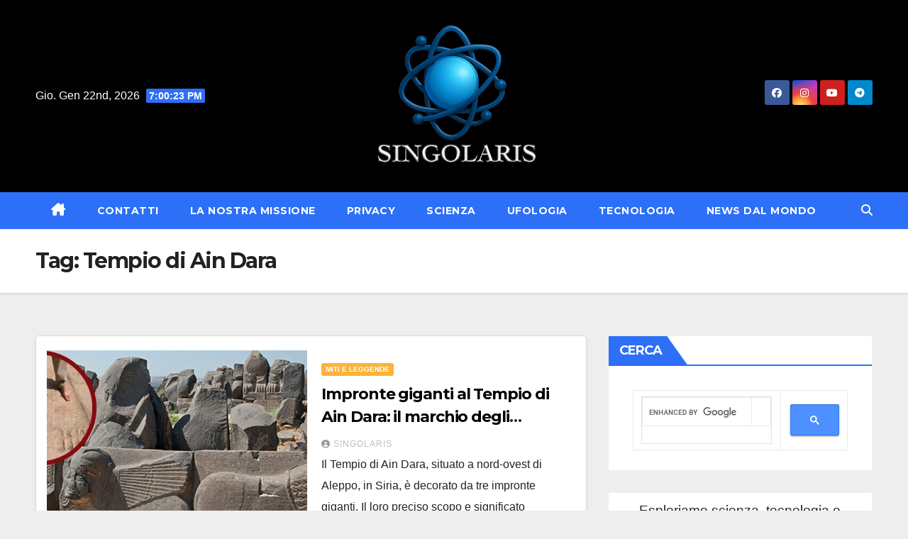

--- FILE ---
content_type: text/html; charset=UTF-8
request_url: https://ufoalieni.it/tag/tempio-di-ain-dara/
body_size: 18650
content:
<!DOCTYPE html>
<html lang="it-IT">
<head>
<meta name="google-adsense-account" content="ca-pub-3319765171247432">
<script src="https://d3u598arehftfk.cloudfront.net/prebid_hb_138_228.js" async> </script>
<meta charset="UTF-8">
<meta name="viewport" content="width=device-width, initial-scale=1">
<link rel="profile" href="http://gmpg.org/xfn/11">
<meta name='robots' content='noindex, follow' />
	<style>img:is([sizes="auto" i], [sizes^="auto," i]) { contain-intrinsic-size: 3000px 1500px }</style>
	
	<!-- This site is optimized with the Yoast SEO plugin v26.8 - https://yoast.com/product/yoast-seo-wordpress/ -->
	<title>Tempio di Ain Dara</title>
	<meta property="og:locale" content="it_IT" />
	<meta property="og:type" content="article" />
	<meta property="og:title" content="Tempio di Ain Dara" />
	<meta property="og:url" content="https://ufoalieni.it/tag/tempio-di-ain-dara/" />
	<meta property="og:site_name" content="Singolaris" />
	<meta name="twitter:card" content="summary_large_image" />
	<meta name="twitter:site" content="@MarioParod84" />
	<script type="application/ld+json" class="yoast-schema-graph">{"@context":"https://schema.org","@graph":[{"@type":"CollectionPage","@id":"https://ufoalieni.it/tag/tempio-di-ain-dara/","url":"https://ufoalieni.it/tag/tempio-di-ain-dara/","name":"Tempio di Ain Dara","isPartOf":{"@id":"https://ufoalieni.it/#website"},"primaryImageOfPage":{"@id":"https://ufoalieni.it/tag/tempio-di-ain-dara/#primaryimage"},"image":{"@id":"https://ufoalieni.it/tag/tempio-di-ain-dara/#primaryimage"},"thumbnailUrl":"https://ufoalieni.it/wp-content/uploads/2018/03/Impronte-giganti-al-Tempio-di-Ain-Dara-il-marchio-degli-Anunnaki.jpg","breadcrumb":{"@id":"https://ufoalieni.it/tag/tempio-di-ain-dara/#breadcrumb"},"inLanguage":"it-IT"},{"@type":"ImageObject","inLanguage":"it-IT","@id":"https://ufoalieni.it/tag/tempio-di-ain-dara/#primaryimage","url":"https://ufoalieni.it/wp-content/uploads/2018/03/Impronte-giganti-al-Tempio-di-Ain-Dara-il-marchio-degli-Anunnaki.jpg","contentUrl":"https://ufoalieni.it/wp-content/uploads/2018/03/Impronte-giganti-al-Tempio-di-Ain-Dara-il-marchio-degli-Anunnaki.jpg","width":800,"height":445},{"@type":"BreadcrumbList","@id":"https://ufoalieni.it/tag/tempio-di-ain-dara/#breadcrumb","itemListElement":[{"@type":"ListItem","position":1,"name":"Home","item":"https://ufoalieni.it/"},{"@type":"ListItem","position":2,"name":"Tempio di Ain Dara"}]},{"@type":"WebSite","@id":"https://ufoalieni.it/#website","url":"https://ufoalieni.it/","name":"Singolaris","description":"Scienza, IA, ufologia e futuro tecnologico","publisher":{"@id":"https://ufoalieni.it/#organization"},"potentialAction":[{"@type":"SearchAction","target":{"@type":"EntryPoint","urlTemplate":"https://ufoalieni.it/?s={search_term_string}"},"query-input":{"@type":"PropertyValueSpecification","valueRequired":true,"valueName":"search_term_string"}}],"inLanguage":"it-IT"},{"@type":"Organization","@id":"https://ufoalieni.it/#organization","name":"Singolaris","url":"https://ufoalieni.it/","logo":{"@type":"ImageObject","inLanguage":"it-IT","@id":"https://ufoalieni.it/#/schema/logo/image/","url":"https://ufoalieni.it/wp-content/uploads/2025/04/logo-singolaris-bianco-250.png","contentUrl":"https://ufoalieni.it/wp-content/uploads/2025/04/logo-singolaris-bianco-250.png","width":250,"height":213,"caption":"Singolaris"},"image":{"@id":"https://ufoalieni.it/#/schema/logo/image/"},"sameAs":["https://www.facebook.com/singolaris","https://x.com/MarioParod84","https://www.youtube.com/channel/UCragxu41ZfxGrw9xe5_hyOA"]}]}</script>
	<!-- / Yoast SEO plugin. -->


<link rel='dns-prefetch' href='//fonts.googleapis.com' />
<link rel="alternate" type="application/rss+xml" title="Singolaris &raquo; Feed" href="https://ufoalieni.it/feed/" />
<link rel="alternate" type="application/rss+xml" title="Singolaris &raquo; Feed dei commenti" href="https://ufoalieni.it/comments/feed/" />
<link rel="alternate" type="application/rss+xml" title="Singolaris &raquo; Tempio di Ain Dara Feed del tag" href="https://ufoalieni.it/tag/tempio-di-ain-dara/feed/" />
<script>
window._wpemojiSettings = {"baseUrl":"https:\/\/s.w.org\/images\/core\/emoji\/16.0.1\/72x72\/","ext":".png","svgUrl":"https:\/\/s.w.org\/images\/core\/emoji\/16.0.1\/svg\/","svgExt":".svg","source":{"concatemoji":"https:\/\/ufoalieni.it\/wp-includes\/js\/wp-emoji-release.min.js?ver=6.8.3"}};
/*! This file is auto-generated */
!function(s,n){var o,i,e;function c(e){try{var t={supportTests:e,timestamp:(new Date).valueOf()};sessionStorage.setItem(o,JSON.stringify(t))}catch(e){}}function p(e,t,n){e.clearRect(0,0,e.canvas.width,e.canvas.height),e.fillText(t,0,0);var t=new Uint32Array(e.getImageData(0,0,e.canvas.width,e.canvas.height).data),a=(e.clearRect(0,0,e.canvas.width,e.canvas.height),e.fillText(n,0,0),new Uint32Array(e.getImageData(0,0,e.canvas.width,e.canvas.height).data));return t.every(function(e,t){return e===a[t]})}function u(e,t){e.clearRect(0,0,e.canvas.width,e.canvas.height),e.fillText(t,0,0);for(var n=e.getImageData(16,16,1,1),a=0;a<n.data.length;a++)if(0!==n.data[a])return!1;return!0}function f(e,t,n,a){switch(t){case"flag":return n(e,"\ud83c\udff3\ufe0f\u200d\u26a7\ufe0f","\ud83c\udff3\ufe0f\u200b\u26a7\ufe0f")?!1:!n(e,"\ud83c\udde8\ud83c\uddf6","\ud83c\udde8\u200b\ud83c\uddf6")&&!n(e,"\ud83c\udff4\udb40\udc67\udb40\udc62\udb40\udc65\udb40\udc6e\udb40\udc67\udb40\udc7f","\ud83c\udff4\u200b\udb40\udc67\u200b\udb40\udc62\u200b\udb40\udc65\u200b\udb40\udc6e\u200b\udb40\udc67\u200b\udb40\udc7f");case"emoji":return!a(e,"\ud83e\udedf")}return!1}function g(e,t,n,a){var r="undefined"!=typeof WorkerGlobalScope&&self instanceof WorkerGlobalScope?new OffscreenCanvas(300,150):s.createElement("canvas"),o=r.getContext("2d",{willReadFrequently:!0}),i=(o.textBaseline="top",o.font="600 32px Arial",{});return e.forEach(function(e){i[e]=t(o,e,n,a)}),i}function t(e){var t=s.createElement("script");t.src=e,t.defer=!0,s.head.appendChild(t)}"undefined"!=typeof Promise&&(o="wpEmojiSettingsSupports",i=["flag","emoji"],n.supports={everything:!0,everythingExceptFlag:!0},e=new Promise(function(e){s.addEventListener("DOMContentLoaded",e,{once:!0})}),new Promise(function(t){var n=function(){try{var e=JSON.parse(sessionStorage.getItem(o));if("object"==typeof e&&"number"==typeof e.timestamp&&(new Date).valueOf()<e.timestamp+604800&&"object"==typeof e.supportTests)return e.supportTests}catch(e){}return null}();if(!n){if("undefined"!=typeof Worker&&"undefined"!=typeof OffscreenCanvas&&"undefined"!=typeof URL&&URL.createObjectURL&&"undefined"!=typeof Blob)try{var e="postMessage("+g.toString()+"("+[JSON.stringify(i),f.toString(),p.toString(),u.toString()].join(",")+"));",a=new Blob([e],{type:"text/javascript"}),r=new Worker(URL.createObjectURL(a),{name:"wpTestEmojiSupports"});return void(r.onmessage=function(e){c(n=e.data),r.terminate(),t(n)})}catch(e){}c(n=g(i,f,p,u))}t(n)}).then(function(e){for(var t in e)n.supports[t]=e[t],n.supports.everything=n.supports.everything&&n.supports[t],"flag"!==t&&(n.supports.everythingExceptFlag=n.supports.everythingExceptFlag&&n.supports[t]);n.supports.everythingExceptFlag=n.supports.everythingExceptFlag&&!n.supports.flag,n.DOMReady=!1,n.readyCallback=function(){n.DOMReady=!0}}).then(function(){return e}).then(function(){var e;n.supports.everything||(n.readyCallback(),(e=n.source||{}).concatemoji?t(e.concatemoji):e.wpemoji&&e.twemoji&&(t(e.twemoji),t(e.wpemoji)))}))}((window,document),window._wpemojiSettings);
</script>
<style id='wp-emoji-styles-inline-css'>

	img.wp-smiley, img.emoji {
		display: inline !important;
		border: none !important;
		box-shadow: none !important;
		height: 1em !important;
		width: 1em !important;
		margin: 0 0.07em !important;
		vertical-align: -0.1em !important;
		background: none !important;
		padding: 0 !important;
	}
</style>
<link rel='stylesheet' id='contact-form-7-css' href='https://ufoalieni.it/wp-content/plugins/contact-form-7/includes/css/styles.css?ver=6.1.4' media='all' />
<link rel='stylesheet' id='secure-copy-content-protection-public-css' href='https://ufoalieni.it/wp-content/plugins/secure-copy-content-protection/public/css/secure-copy-content-protection-public.css?ver=4.9.8' media='all' />
<link rel='stylesheet' id='ssb-front-css-css' href='https://ufoalieni.it/wp-content/plugins/simple-social-buttons/assets/css/front.css?ver=6.2.0' media='all' />
<link rel='stylesheet' id='toc-screen-css' href='https://ufoalieni.it/wp-content/plugins/table-of-contents-plus/screen.min.css?ver=2411.1' media='all' />
<style id='toc-screen-inline-css'>
div#toc_container {background: #f9f9f9;border: 1px solid #f9f9f9;width: 100%;}
</style>
<link rel='stylesheet' id='wp-components-css' href='https://ufoalieni.it/wp-includes/css/dist/components/style.min.css?ver=6.8.3' media='all' />
<link rel='stylesheet' id='godaddy-styles-css' href='https://ufoalieni.it/wp-content/mu-plugins/vendor/wpex/godaddy-launch/includes/Dependencies/GoDaddy/Styles/build/latest.css?ver=2.0.2' media='all' />
<link rel='stylesheet' id='newsup-fonts-css' href='//fonts.googleapis.com/css?family=Montserrat%3A400%2C500%2C700%2C800%7CWork%2BSans%3A300%2C400%2C500%2C600%2C700%2C800%2C900%26display%3Dswap&#038;subset=latin%2Clatin-ext' media='all' />
<link rel='stylesheet' id='bootstrap-css' href='https://ufoalieni.it/wp-content/themes/newsup/css/bootstrap.css?ver=6.8.3' media='all' />
<link rel='stylesheet' id='newsup-style-css' href='https://ufoalieni.it/wp-content/themes/newslay/style.css?ver=6.8.3' media='all' />
<link rel='stylesheet' id='font-awesome-5-all-css' href='https://ufoalieni.it/wp-content/themes/newsup/css/font-awesome/css/all.min.css?ver=6.8.3' media='all' />
<link rel='stylesheet' id='font-awesome-4-shim-css' href='https://ufoalieni.it/wp-content/themes/newsup/css/font-awesome/css/v4-shims.min.css?ver=6.8.3' media='all' />
<link rel='stylesheet' id='owl-carousel-css' href='https://ufoalieni.it/wp-content/themes/newsup/css/owl.carousel.css?ver=6.8.3' media='all' />
<link rel='stylesheet' id='smartmenus-css' href='https://ufoalieni.it/wp-content/themes/newsup/css/jquery.smartmenus.bootstrap.css?ver=6.8.3' media='all' />
<link rel='stylesheet' id='newsup-custom-css-css' href='https://ufoalieni.it/wp-content/themes/newsup/inc/ansar/customize/css/customizer.css?ver=1.0' media='all' />
<style id='wcw-inlinecss-inline-css'>
 .widget_wpcategorieswidget ul.children{display:none;} .widget_wp_categories_widget{background:#fff; position:relative;}.widget_wp_categories_widget h2,.widget_wpcategorieswidget h2{color:#4a5f6d;font-size:20px;font-weight:400;margin:0 0 25px;line-height:24px;text-transform:uppercase}.widget_wp_categories_widget ul li,.widget_wpcategorieswidget ul li{font-size: 16px; margin: 0px; border-bottom: 1px dashed #f0f0f0; position: relative; list-style-type: none; line-height: 35px;}.widget_wp_categories_widget ul li:last-child,.widget_wpcategorieswidget ul li:last-child{border:none;}.widget_wp_categories_widget ul li a,.widget_wpcategorieswidget ul li a{display:inline-block;color:#007acc;transition:all .5s ease;-webkit-transition:all .5s ease;-ms-transition:all .5s ease;-moz-transition:all .5s ease;text-decoration:none;}.widget_wp_categories_widget ul li a:hover,.widget_wp_categories_widget ul li.active-cat a,.widget_wp_categories_widget ul li.active-cat span.post-count,.widget_wpcategorieswidget ul li a:hover,.widget_wpcategorieswidget ul li.active-cat a,.widget_wpcategorieswidget ul li.active-cat span.post-count{color:#ee546c}.widget_wp_categories_widget ul li span.post-count,.widget_wpcategorieswidget ul li span.post-count{height: 30px; min-width: 35px; text-align: center; background: #fff; color: #605f5f; border-radius: 5px; box-shadow: inset 2px 1px 3px rgba(0, 122, 204,.1); top: 0px; float: right; margin-top: 2px;}li.cat-item.cat-have-child > span.post-count{float:inherit;}li.cat-item.cat-item-7.cat-have-child { background: #f8f9fa; }li.cat-item.cat-have-child > span.post-count:before { content: "("; }li.cat-item.cat-have-child > span.post-count:after { content: ")"; }.cat-have-child.open-m-menu ul.children li { border-top: 1px solid #d8d8d8;border-bottom:none;}li.cat-item.cat-have-child:after{ position: absolute; right: 8px; top: 8px; background-image: url([data-uri]); content: ""; width: 18px; height: 18px;transform: rotate(270deg);}ul.children li.cat-item.cat-have-child:after{content:"";background-image: none;}.cat-have-child ul.children {display: none; z-index: 9; width: auto; position: relative; margin: 0px; padding: 0px; margin-top: 0px; padding-top: 10px; padding-bottom: 10px; list-style: none; text-align: left; background:  #f8f9fa; padding-left: 5px;}.widget_wp_categories_widget ul li ul.children li,.widget_wpcategorieswidget ul li ul.children li { border-bottom: 1px solid #fff; padding-right: 5px; }.cat-have-child.open-m-menu ul.children{display:block;}li.cat-item.cat-have-child.open-m-menu:after{transform: rotate(0deg);}.widget_wp_categories_widget > li.product_cat,.widget_wpcategorieswidget > li.product_cat {list-style: none;}.widget_wp_categories_widget > ul,.widget_wpcategorieswidget > ul {padding: 0px;}.widget_wp_categories_widget > ul li ul ,.widget_wpcategorieswidget > ul li ul {padding-left: 15px;} .wcwpro-list{padding: 0 15px;}
</style>
<link rel='stylesheet' id='newsup-style-parent-css' href='https://ufoalieni.it/wp-content/themes/newsup/style.css?ver=6.8.3' media='all' />
<link rel='stylesheet' id='newslay-style-css' href='https://ufoalieni.it/wp-content/themes/newslay/style.css?ver=1.0' media='all' />
<link rel='stylesheet' id='newslay-default-css-css' href='https://ufoalieni.it/wp-content/themes/newslay/css/colors/default.css?ver=6.8.3' media='all' />
<script src="https://ufoalieni.it/wp-includes/js/jquery/jquery.min.js?ver=3.7.1" id="jquery-core-js"></script>
<script id="jquery-core-js-after">
jQuery(document).ready(function($){ jQuery('li.cat-item:has(ul.children)').addClass('cat-have-child'); jQuery('.cat-have-child').removeClass('open-m-menu');jQuery('li.cat-have-child > a').click(function(){window.location.href=jQuery(this).attr('href');return false;});jQuery('li.cat-have-child').click(function(){

		var li_parentdiv = jQuery(this).parent().parent().parent().attr('class');
			if(jQuery(this).hasClass('open-m-menu')){jQuery('.cat-have-child').removeClass('open-m-menu');}else{jQuery('.cat-have-child').removeClass('open-m-menu');jQuery(this).addClass('open-m-menu');}});});
</script>
<script src="https://ufoalieni.it/wp-includes/js/jquery/jquery-migrate.min.js?ver=3.4.1" id="jquery-migrate-js"></script>
<script src="https://ufoalieni.it/wp-content/themes/newsup/js/navigation.js?ver=6.8.3" id="newsup-navigation-js"></script>
<script src="https://ufoalieni.it/wp-content/themes/newsup/js/bootstrap.js?ver=6.8.3" id="bootstrap-js"></script>
<script src="https://ufoalieni.it/wp-content/themes/newsup/js/owl.carousel.min.js?ver=6.8.3" id="owl-carousel-min-js"></script>
<script src="https://ufoalieni.it/wp-content/themes/newsup/js/jquery.smartmenus.js?ver=6.8.3" id="smartmenus-js-js"></script>
<script src="https://ufoalieni.it/wp-content/themes/newsup/js/jquery.smartmenus.bootstrap.js?ver=6.8.3" id="bootstrap-smartmenus-js-js"></script>
<script src="https://ufoalieni.it/wp-content/themes/newsup/js/jquery.marquee.js?ver=6.8.3" id="newsup-marquee-js-js"></script>
<script src="https://ufoalieni.it/wp-content/themes/newsup/js/main.js?ver=6.8.3" id="newsup-main-js-js"></script>
<link rel="https://api.w.org/" href="https://ufoalieni.it/wp-json/" /><link rel="alternate" title="JSON" type="application/json" href="https://ufoalieni.it/wp-json/wp/v2/tags/921" /><link rel="EditURI" type="application/rsd+xml" title="RSD" href="https://ufoalieni.it/xmlrpc.php?rsd" />
<meta name="generator" content="WordPress 6.8.3" />
 <style media="screen">

		.simplesocialbuttons.simplesocialbuttons_inline .ssb-fb-like, .simplesocialbuttons.simplesocialbuttons_inline amp-facebook-like {
	  margin: ;
	}
		 /*inline margin*/
	
	
	
	
	
		.simplesocialbuttons.simplesocialbuttons_inline.simplesocial-round-icon button{
	  margin: ;
	}

	
			 /*margin-digbar*/

	
	
	
	
	
	
	
</style>

<!-- Open Graph Meta Tags generated by Simple Social Buttons 6.2.0 -->
<meta property="og:title" content="Impronte giganti al Tempio di Ain Dara: il marchio degli Anunnaki? - Singolaris" />
<meta property="og:type" content="website" />
<meta property="og:description" content="Il Tempio di Ain Dara, situato a nord-ovest di Aleppo, in Siria, &egrave; decorato da tre impronte giganti. Il loro preciso scopo e significato rimangono un mistero per gli studiosi. Si dice che ci siano prove che i giganti una volta vagavano per la Terra in tutto il mondo.&nbsp;Quello che molti considerano solo un mito, per altri invece come ricercatori&hellip;" />
<meta property="og:url" content="https://ufoalieni.it/impronte-giganti-al-tempio-di-ain-dara/" />
<meta property="og:site_name" content="Singolaris" />
<meta property="og:image" content="https://ufoalieni.it/wp-content/uploads/2018/03/Impronte-giganti-al-Tempio-di-Ain-Dara-il-marchio-degli-Anunnaki.jpg" />
<meta name="twitter:card" content="summary_large_image" />
<meta name="twitter:description" content="Il Tempio di Ain Dara, situato a nord-ovest di Aleppo, in Siria, &egrave; decorato da tre impronte giganti. Il loro preciso scopo e significato rimangono un mistero per gli studiosi. Si dice che ci siano prove che i giganti una volta vagavano per la Terra in tutto il mondo.&nbsp;Quello che molti considerano solo un mito, per altri invece come ricercatori&hellip;" />
<meta name="twitter:title" content="Impronte giganti al Tempio di Ain Dara: il marchio degli Anunnaki? - Singolaris" />
<meta property="twitter:image" content="https://ufoalieni.it/wp-content/uploads/2018/03/Impronte-giganti-al-Tempio-di-Ain-Dara-il-marchio-degli-Anunnaki.jpg" />
 
<style type="text/css" id="custom-background-css">
    .wrapper { background-color: eeeeee; }
</style>
    <style type="text/css">
            .site-title,
        .site-description {
            position: absolute;
            clip: rect(1px, 1px, 1px, 1px);
        }
        </style>
    <style id="custom-background-css">
body.custom-background { background-color: #eeeeee; }
</style>
	<link rel="icon" href="https://ufoalieni.it/wp-content/uploads/2025/04/cropped-05D0A563-E730-4904-8E82-8F2A690876AD-32x32.png" sizes="32x32" />
<link rel="icon" href="https://ufoalieni.it/wp-content/uploads/2025/04/cropped-05D0A563-E730-4904-8E82-8F2A690876AD-192x192.png" sizes="192x192" />
<link rel="apple-touch-icon" href="https://ufoalieni.it/wp-content/uploads/2025/04/cropped-05D0A563-E730-4904-8E82-8F2A690876AD-180x180.png" />
<meta name="msapplication-TileImage" content="https://ufoalieni.it/wp-content/uploads/2025/04/cropped-05D0A563-E730-4904-8E82-8F2A690876AD-270x270.png" />
</head>
<body class="archive tag tag-tempio-di-ain-dara tag-921 custom-background wp-custom-logo wp-embed-responsive wp-theme-newsup wp-child-theme-newslay hfeed ta-hide-date-author-in-list" >
<div id="page" class="site">
<a class="skip-link screen-reader-text" href="#content">
Vai al contenuto</a>
  <div class="wrapper">
    <header class="mg-headwidget center">
      <!--==================== TOP BAR ====================-->
      <div class="clearfix"></div>
                <div class="mg-nav-widget-area-back" style='background-image: url("https://ufoalieni.it/wp-content/themes/newslay/images/head-back.jpg" );'>
                    <div class="overlay">
            <div class="inner"  style="background-color:#000000;" > 
                <div class="container-fluid">
    <div class="mg-nav-widget-area">
        <div class="row align-items-center">
                        <div class="col-md-4 col-sm-4 text-center-xs">
                                    <div class="heacent">Gio. Gen 22nd, 2026  <span  id="time" class="time"></span>                     </div>
                  
            </div>

            <div class="col-md-4 col-sm-4 text-center-xs">
                <div class="navbar-header">
                    <div class="site-logo">
                        <a href="https://ufoalieni.it/" class="navbar-brand" rel="home" data-wpel-link="internal"><img width="250" height="213" src="https://ufoalieni.it/wp-content/uploads/2025/04/logo-singolaris-bianco-250.png" class="custom-logo" alt="Singolaris" decoding="async" fetchpriority="high" /></a>                    </div>
                    <div class="site-branding-text d-none">
                                                    <p class="site-title"> <a href="https://ufoalieni.it/" rel="home" data-wpel-link="internal">Singolaris</a></p>
                                                    <p class="site-description">Scienza, IA, ufologia e futuro tecnologico</p>
                    </div>
                </div>
            </div>


                         <div class="col-md-4 col-sm-4 text-center-xs">
                <ul class="mg-social info-right heacent">
                    
                                            <li><span class="icon-soci facebook"><a target="_blank" href="https://www.facebook.com/ufoalieninuoverivelazioni" data-wpel-link="external" rel="nofollow external noopener noreferrer sponsored ugc"><i class="fab fa-facebook"></i></a></span> </li>
                                            <li><span class="icon-soci instagram"><a target="_blank" href="https://www.instagram.com/ufoalieni/" data-wpel-link="external" rel="nofollow external noopener noreferrer sponsored ugc"><i class="fab fa-instagram"></i></a></span></li>
                                            <li><span class="icon-soci youtube"><a target="_blank" href="https://www.youtube.com/channel/UCragxu41ZfxGrw9xe5_hyOA" data-wpel-link="external" rel="nofollow external noopener noreferrer sponsored ugc"><i class="fab fa-youtube"></i></a></span></li>
                                            <li><span class="icon-soci telegram"><a target="_blank" href="https://t.me/ufoalieninuoverivelazioni" data-wpel-link="external" rel="nofollow external noopener noreferrer sponsored ugc"><i class="fab fa-telegram"></i></a></span></li>
                                      </ul>
             </div>
                    </div>
    </div>
</div>
            </div>
          </div>
        </div>
    <div class="mg-menu-full">
      <nav class="navbar navbar-expand-lg navbar-wp">
        <div class="container-fluid">
          <!-- Right nav -->
                    <div class="m-header align-items-center">
                                                <a class="mobilehomebtn" href="https://ufoalieni.it" data-wpel-link="internal"><span class="fas fa-home"></span></a>
                        <!-- navbar-toggle -->
                        <button class="navbar-toggler mx-auto" type="button" data-toggle="collapse" data-target="#navbar-wp" aria-controls="navbarSupportedContent" aria-expanded="false" aria-label="Attiva/disattiva navigazione">
                          <i class="fas fa-bars"></i>
                        </button>
                        <!-- /navbar-toggle -->
                        <div class="dropdown show mg-search-box pr-2 d-none">
                            <a class="dropdown-toggle msearch ml-auto" href="#" role="button" id="dropdownMenuLink" data-toggle="dropdown" aria-haspopup="true" aria-expanded="false">
                               <i class="fas fa-search"></i>
                            </a>

                            <div class="dropdown-menu searchinner" aria-labelledby="dropdownMenuLink">
                        <form role="search" method="get" id="searchform" action="https://ufoalieni.it/">
  <div class="input-group">
    <input type="search" class="form-control" placeholder="Cerca" value="" name="s" />
    <span class="input-group-btn btn-default">
    <button type="submit" class="btn"> <i class="fas fa-search"></i> </button>
    </span> </div>
</form>                      </div>
                        </div>
                        
                    </div>
                    <!-- /Right nav -->
         
          
                  <div class="collapse navbar-collapse" id="navbar-wp">
                  	<div class="d-md-block">
                  <ul id="menu-menu-principale" class="nav navbar-nav mr-auto"><li class="active home"><a class="homebtn" href="https://ufoalieni.it" data-wpel-link="internal"><span class='fa-solid fa-house-chimney'></span></a></li><li id="menu-item-10848" class="menu-item menu-item-type-post_type menu-item-object-page menu-item-10848"><a class="nav-link" title="Contatti" href="https://ufoalieni.it/?page_id=433" data-wpel-link="internal">Contatti</a></li>
<li id="menu-item-20702" class="menu-item menu-item-type-post_type menu-item-object-page menu-item-20702"><a class="nav-link" title="La nostra missione" href="https://ufoalieni.it/apertura-mentale-e-curiosita-la-nostra-missione/" data-wpel-link="internal">La nostra missione</a></li>
<li id="menu-item-15222" class="menu-item menu-item-type-custom menu-item-object-custom menu-item-has-children menu-item-15222 dropdown"><a class="dropdown-toggle" title="Privacy" href="https://www.iubenda.com/privacy-policy/96861232" data-toggle="dropdown" data-wpel-link="external" target="_blank" rel="nofollow external noopener noreferrer sponsored ugc">Privacy </a>
<ul role="menu" class=" dropdown-menu">
	<li id="menu-item-15223" class="menu-item menu-item-type-custom menu-item-object-custom menu-item-has-children menu-item-15223 dropdown"><a class="dropdown-item" title="Cookie Policy" href="https://www.iubenda.com/privacy-policy/96861232/cookie-policy" data-wpel-link="external" target="_blank" rel="nofollow external noopener noreferrer sponsored ugc">Cookie Policy</a>
	<ul role="menu" class=" dropdown-menu">
		<li id="menu-item-11406" class="menu-item menu-item-type-post_type menu-item-object-page menu-item-11406"><a class="dropdown-item" title="Term of use" href="https://ufoalieni.it/term-of-use/" data-wpel-link="internal">Term of use</a></li>
	</ul>
</li>
</ul>
</li>
<li id="menu-item-24938" class="menu-item menu-item-type-taxonomy menu-item-object-category menu-item-24938"><a class="nav-link" title="SCIENZA" href="https://ufoalieni.it/scienza/" data-wpel-link="internal">SCIENZA</a></li>
<li id="menu-item-24939" class="menu-item menu-item-type-taxonomy menu-item-object-category menu-item-has-children menu-item-24939 dropdown"><a class="dropdown-toggle" title="UFOLOGIA" href="https://ufoalieni.it/ufologia/" data-toggle="dropdown" data-wpel-link="internal">UFOLOGIA </a>
<ul role="menu" class=" dropdown-menu">
	<li id="menu-item-24943" class="menu-item menu-item-type-taxonomy menu-item-object-category menu-item-24943"><a class="dropdown-item" title="ALIENI" href="https://ufoalieni.it/ufologia/alieni-ufologia/" data-wpel-link="internal">ALIENI</a></li>
	<li id="menu-item-24944" class="menu-item menu-item-type-taxonomy menu-item-object-category menu-item-24944"><a class="dropdown-item" title="EXTRATERRESTRI" href="https://ufoalieni.it/ufologia/extraterrestri-ufologia/" data-wpel-link="internal">EXTRATERRESTRI</a></li>
</ul>
</li>
<li id="menu-item-24941" class="menu-item menu-item-type-taxonomy menu-item-object-category menu-item-has-children menu-item-24941 dropdown"><a class="dropdown-toggle" title="TECNOLOGIA" href="https://ufoalieni.it/tecnologia/" data-toggle="dropdown" data-wpel-link="internal">TECNOLOGIA </a>
<ul role="menu" class=" dropdown-menu">
	<li id="menu-item-24945" class="menu-item menu-item-type-taxonomy menu-item-object-category menu-item-24945"><a class="dropdown-item" title="IA" href="https://ufoalieni.it/tecnologia/ia/" data-wpel-link="internal">IA</a></li>
</ul>
</li>
<li id="menu-item-24940" class="menu-item menu-item-type-taxonomy menu-item-object-category menu-item-24940"><a class="nav-link" title="NEWS DAL MONDO" href="https://ufoalieni.it/news-dal-mondo/" data-wpel-link="internal">NEWS DAL MONDO</a></li>
</ul>        				</div>		
              		</div>
                  <!-- Right nav -->
                    <div class="desk-header pl-3 ml-auto my-2 my-lg-0 position-relative align-items-center">
                        <!-- /navbar-toggle -->
                        <div class="dropdown show mg-search-box">
                      <a class="dropdown-toggle msearch ml-auto" href="#" role="button" id="dropdownMenuLink" data-toggle="dropdown" aria-haspopup="true" aria-expanded="false">
                       <i class="fas fa-search"></i>
                      </a>
                      <div class="dropdown-menu searchinner" aria-labelledby="dropdownMenuLink">
                        <form role="search" method="get" id="searchform" action="https://ufoalieni.it/">
  <div class="input-group">
    <input type="search" class="form-control" placeholder="Cerca" value="" name="s" />
    <span class="input-group-btn btn-default">
    <button type="submit" class="btn"> <i class="fas fa-search"></i> </button>
    </span> </div>
</form>                      </div>
                    </div>
                    </div>
                    <!-- /Right nav --> 
          </div>
      </nav> <!-- /Navigation -->
    </div>
</header>
<div class="clearfix"></div> <!--==================== Newsup breadcrumb section ====================-->
<div class="mg-breadcrumb-section" style='background: url("https://ufoalieni.it/wp-content/themes/newslay/images/head-back.jpg" ) repeat scroll center 0 #143745;'>
   <div class="overlay">       <div class="container-fluid">
        <div class="row">
          <div class="col-md-12 col-sm-12">
            <div class="mg-breadcrumb-title">
              <h1 class="title">Tag: <span>Tempio di Ain Dara</span></h1>            </div>
          </div>
        </div>
      </div>
   </div> </div>
<div class="clearfix"></div><!--container-->
    <div id="content" class="container-fluid archive-class">
        <!--row-->
            <div class="row">
                                    <div class="col-md-8">
                <!-- mg-posts-sec mg-posts-modul-6 -->
<div class="mg-posts-sec mg-posts-modul-6">
    <!-- mg-posts-sec-inner -->
    <div class="mg-posts-sec-inner">
                    <article id="post-5976" class="d-md-flex mg-posts-sec-post align-items-center post-5976 post type-post status-publish format-standard has-post-thumbnail hentry category-miti-e-leggende tag-anunnaki tag-giganti-sulla-terra tag-i-giganti tag-orme-giganti tag-tempio-di-ain-dara">
                        <div class="col-12 col-md-6">
            <div class="mg-post-thumb back-img md" style="background-image: url('https://ufoalieni.it/wp-content/uploads/2018/03/Impronte-giganti-al-Tempio-di-Ain-Dara-il-marchio-degli-Anunnaki.jpg');">
                <span class="post-form"><i class="fas fa-camera"></i></span>                <a class="link-div" href="https://ufoalieni.it/impronte-giganti-al-tempio-di-ain-dara/" data-wpel-link="internal"></a>
            </div> 
        </div>
                        <div class="mg-sec-top-post py-3 col">
                    <div class="mg-blog-category"><a class="newsup-categories category-color-2" href="https://ufoalieni.it/ufologia/miti-e-leggende/" alt="Visualizza tutti gli articoli in MITI E LEGGENDE" data-wpel-link="internal"> 
                                 MITI E LEGGENDE
                             </a></div> 
                    <h4 class="entry-title title"><a href="https://ufoalieni.it/impronte-giganti-al-tempio-di-ain-dara/" data-wpel-link="internal">Impronte giganti al Tempio di Ain Dara: il marchio degli Anunnaki?</a></h4>
                            <div class="mg-blog-meta"> 
                    <a class="auth" href="https://ufoalieni.it/author/ufoalieni/" data-wpel-link="internal">
            <i class="fas fa-user-circle"></i>Singolaris        </a>
            </div> 
                        <div class="mg-content">
                        <p>Il Tempio di Ain Dara, situato a nord-ovest di Aleppo, in Siria, &egrave; decorato da tre impronte giganti. Il loro preciso scopo e significato rimangono un mistero per gli studiosi.&hellip;</p>
                    </div>
                </div>
            </article>
            
        <div class="col-md-12 text-center d-flex justify-content-center">
                                        
        </div>
            </div>
    <!-- // mg-posts-sec-inner -->
</div>
<!-- // mg-posts-sec block_6 -->             </div>
                            <aside class="col-md-4 sidebar-sticky">
                
<aside id="secondary" class="widget-area" role="complementary">
	<div id="sidebar-right" class="mg-sidebar">
		<div id="text-48" class="mg-widget widget_text"><div class="mg-wid-title"><h6 class="wtitle">CERCA</h6></div>			<div class="textwidget"><p><script async src="https://cse.google.com/cse.js?cx=c26474e4fcf6442c2"></script></p>
<div class="gcse-search"></div>
</div>
		</div><div id="text-39" class="mg-widget widget_text">			<div class="textwidget"><p style="text-align: center;"><span style="font-size: 14pt;">Esploriamo scienza, tecnologia e intelligenza artificiale con un approccio rigoroso e documentato. Pur non rientrando nella scienza accademica, offriamo contenuti affidabili, supportati da fonti verificate e analisi critiche, inclusi i misteri legati agli UFO.</span></p>
</div>
		</div>
				<div id="fb-root"></div>
		<script>(function (d, s, id) {
                var js, fjs = d.getElementsByTagName(s)[0];
                if (d.getElementById(id)) {
                    return;
                }
                js = d.createElement(s);
                js.id = id;
                js.src = "//connect.facebook.net/en_US/all.js#xfbml=1";
                fjs.parentNode.insertBefore(js, fjs);
            }(document, 'script', 'facebook-jssdk'));</script>
		<div class="fb-like-box" data-href="https://www.facebook.com/ufoalieninuoverivelazioni/"
			 data-colorscheme="light"
			 data-show-faces="true"
			 data-stream="true"
			 data-header="true"
			 data-border-color="">
		</div>

		<div id="wpcategorieswidget-2" class="mg-widget widget_wpcategorieswidget"><ul id="wpcategorieswidget-2"><li class="categories"><h3 class="widget-title">CATEGORIE</h3><ul>	<li class="cat-item cat-item-6619"><a href="https://ufoalieni.it/fantascienza/" data-wpel-link="internal">FANTASCIENZA</a>
</li>
	<li class="cat-item cat-item-8821"><a href="https://ufoalieni.it/news-dal-mondo/" data-wpel-link="internal">NEWS DAL MONDO</a>
</li>
	<li class="cat-item cat-item-8822"><a href="https://ufoalieni.it/paranormale/" data-wpel-link="internal">PARANORMALE</a>
<ul class='children'>
	<li class="cat-item cat-item-8827"><a href="https://ufoalieni.it/paranormale/magia-nera-paranormale/" data-wpel-link="internal">MAGIA NERA</a>
</li>
</ul>
</li>
	<li class="cat-item cat-item-8818"><a href="https://ufoalieni.it/psicologia/" data-wpel-link="internal">PSICOLOGIA</a>
<ul class='children'>
	<li class="cat-item cat-item-8820"><a href="https://ufoalieni.it/psicologia/numerologia-psicologia/" data-wpel-link="internal">NUMEROLOGIA</a>
</li>
	<li class="cat-item cat-item-8819"><a href="https://ufoalieni.it/psicologia/spiritualita/" data-wpel-link="internal">SPIRITUALITÀ</a>
</li>
</ul>
</li>
	<li class="cat-item cat-item-775"><a href="https://ufoalieni.it/religione/" data-wpel-link="internal">RELIGIONE</a>
<ul class='children'>
	<li class="cat-item cat-item-7942"><a href="https://ufoalieni.it/religione/scientology/" data-wpel-link="internal">SCIENTOLOGY</a>
</li>
</ul>
</li>
	<li class="cat-item cat-item-127"><a href="https://ufoalieni.it/scienza/" data-wpel-link="internal">SCIENZA</a>
<ul class='children'>
	<li class="cat-item cat-item-8826"><a href="https://ufoalieni.it/scienza/archeologia/" data-wpel-link="internal">ARCHEOLOGIA</a>
</li>
	<li class="cat-item cat-item-8825"><a href="https://ufoalieni.it/scienza/astronomia/" data-wpel-link="internal">ASTRONOMIA</a>
</li>
	<li class="cat-item cat-item-8824"><a href="https://ufoalieni.it/scienza/spazio/" data-wpel-link="internal">SPAZIO</a>
</li>
</ul>
</li>
	<li class="cat-item cat-item-4008"><a href="https://ufoalieni.it/senza-categoria-it/" data-wpel-link="internal">Senza categoria</a>
</li>
	<li class="cat-item cat-item-6587"><a href="https://ufoalieni.it/tecnologia/" data-wpel-link="internal">TECNOLOGIA</a>
<ul class='children'>
	<li class="cat-item cat-item-8831"><a href="https://ufoalieni.it/tecnologia/ia/" data-wpel-link="internal">IA</a>
</li>
</ul>
</li>
	<li class="cat-item cat-item-8815"><a href="https://ufoalieni.it/ufologia/" data-wpel-link="internal">UFOLOGIA</a>
<ul class='children'>
	<li class="cat-item cat-item-8816"><a href="https://ufoalieni.it/ufologia/alieni-ufologia/" data-wpel-link="internal">ALIENI</a>
</li>
	<li class="cat-item cat-item-8830"><a href="https://ufoalieni.it/ufologia/avvistamenti-ufo-ufologia/" data-wpel-link="internal">AVVISTAMENTI UFO</a>
</li>
	<li class="cat-item cat-item-8817"><a href="https://ufoalieni.it/ufologia/extraterrestri-ufologia/" data-wpel-link="internal">EXTRATERRESTRI</a>
</li>
	<li class="cat-item cat-item-8832"><a href="https://ufoalieni.it/ufologia/miti-e-leggende/" data-wpel-link="internal">MITI E LEGGENDE</a>
</li>
	<li class="cat-item cat-item-8828"><a href="https://ufoalieni.it/ufologia/teorie-alternative/" data-wpel-link="internal">TEORIE ALTERNATIVE</a>
</li>
</ul>
</li>
</ul></li></ul></div><div id="archives-3" class="mg-widget widget_archive"><div class="mg-wid-title"><h6 class="wtitle">Archivi</h6></div>		<label class="screen-reader-text" for="archives-dropdown-3">Archivi</label>
		<select id="archives-dropdown-3" name="archive-dropdown">
			
			<option value="">Seleziona il mese</option>
				<option value='https://ufoalieni.it/2025/09/'> Settembre 2025 </option>
	<option value='https://ufoalieni.it/2025/05/'> Maggio 2025 </option>
	<option value='https://ufoalieni.it/2025/04/'> Aprile 2025 </option>
	<option value='https://ufoalieni.it/2025/03/'> Marzo 2025 </option>
	<option value='https://ufoalieni.it/2025/02/'> Febbraio 2025 </option>
	<option value='https://ufoalieni.it/2025/01/'> Gennaio 2025 </option>
	<option value='https://ufoalieni.it/2024/12/'> Dicembre 2024 </option>
	<option value='https://ufoalieni.it/2024/11/'> Novembre 2024 </option>
	<option value='https://ufoalieni.it/2024/10/'> Ottobre 2024 </option>
	<option value='https://ufoalieni.it/2024/09/'> Settembre 2024 </option>
	<option value='https://ufoalieni.it/2024/08/'> Agosto 2024 </option>
	<option value='https://ufoalieni.it/2024/07/'> Luglio 2024 </option>
	<option value='https://ufoalieni.it/2024/06/'> Giugno 2024 </option>
	<option value='https://ufoalieni.it/2024/05/'> Maggio 2024 </option>
	<option value='https://ufoalieni.it/2024/04/'> Aprile 2024 </option>
	<option value='https://ufoalieni.it/2024/03/'> Marzo 2024 </option>
	<option value='https://ufoalieni.it/2024/02/'> Febbraio 2024 </option>
	<option value='https://ufoalieni.it/2024/01/'> Gennaio 2024 </option>
	<option value='https://ufoalieni.it/2023/12/'> Dicembre 2023 </option>
	<option value='https://ufoalieni.it/2023/11/'> Novembre 2023 </option>
	<option value='https://ufoalieni.it/2023/10/'> Ottobre 2023 </option>
	<option value='https://ufoalieni.it/2023/09/'> Settembre 2023 </option>
	<option value='https://ufoalieni.it/2023/08/'> Agosto 2023 </option>
	<option value='https://ufoalieni.it/2023/07/'> Luglio 2023 </option>
	<option value='https://ufoalieni.it/2023/06/'> Giugno 2023 </option>
	<option value='https://ufoalieni.it/2023/05/'> Maggio 2023 </option>
	<option value='https://ufoalieni.it/2023/04/'> Aprile 2023 </option>
	<option value='https://ufoalieni.it/2023/03/'> Marzo 2023 </option>
	<option value='https://ufoalieni.it/2023/02/'> Febbraio 2023 </option>
	<option value='https://ufoalieni.it/2023/01/'> Gennaio 2023 </option>
	<option value='https://ufoalieni.it/2022/12/'> Dicembre 2022 </option>
	<option value='https://ufoalieni.it/2022/11/'> Novembre 2022 </option>
	<option value='https://ufoalieni.it/2022/10/'> Ottobre 2022 </option>
	<option value='https://ufoalieni.it/2022/09/'> Settembre 2022 </option>
	<option value='https://ufoalieni.it/2022/08/'> Agosto 2022 </option>
	<option value='https://ufoalieni.it/2022/07/'> Luglio 2022 </option>
	<option value='https://ufoalieni.it/2022/06/'> Giugno 2022 </option>
	<option value='https://ufoalieni.it/2022/05/'> Maggio 2022 </option>
	<option value='https://ufoalieni.it/2022/04/'> Aprile 2022 </option>
	<option value='https://ufoalieni.it/2022/03/'> Marzo 2022 </option>
	<option value='https://ufoalieni.it/2022/02/'> Febbraio 2022 </option>
	<option value='https://ufoalieni.it/2022/01/'> Gennaio 2022 </option>
	<option value='https://ufoalieni.it/2021/12/'> Dicembre 2021 </option>
	<option value='https://ufoalieni.it/2021/11/'> Novembre 2021 </option>
	<option value='https://ufoalieni.it/2021/10/'> Ottobre 2021 </option>
	<option value='https://ufoalieni.it/2021/09/'> Settembre 2021 </option>
	<option value='https://ufoalieni.it/2021/08/'> Agosto 2021 </option>
	<option value='https://ufoalieni.it/2021/07/'> Luglio 2021 </option>
	<option value='https://ufoalieni.it/2021/06/'> Giugno 2021 </option>
	<option value='https://ufoalieni.it/2021/05/'> Maggio 2021 </option>
	<option value='https://ufoalieni.it/2021/04/'> Aprile 2021 </option>
	<option value='https://ufoalieni.it/2021/03/'> Marzo 2021 </option>
	<option value='https://ufoalieni.it/2021/02/'> Febbraio 2021 </option>
	<option value='https://ufoalieni.it/2021/01/'> Gennaio 2021 </option>
	<option value='https://ufoalieni.it/2020/12/'> Dicembre 2020 </option>
	<option value='https://ufoalieni.it/2020/11/'> Novembre 2020 </option>
	<option value='https://ufoalieni.it/2020/10/'> Ottobre 2020 </option>
	<option value='https://ufoalieni.it/2020/09/'> Settembre 2020 </option>
	<option value='https://ufoalieni.it/2020/08/'> Agosto 2020 </option>
	<option value='https://ufoalieni.it/2020/07/'> Luglio 2020 </option>
	<option value='https://ufoalieni.it/2020/06/'> Giugno 2020 </option>
	<option value='https://ufoalieni.it/2020/05/'> Maggio 2020 </option>
	<option value='https://ufoalieni.it/2020/04/'> Aprile 2020 </option>
	<option value='https://ufoalieni.it/2020/03/'> Marzo 2020 </option>
	<option value='https://ufoalieni.it/2020/02/'> Febbraio 2020 </option>
	<option value='https://ufoalieni.it/2020/01/'> Gennaio 2020 </option>
	<option value='https://ufoalieni.it/2019/11/'> Novembre 2019 </option>
	<option value='https://ufoalieni.it/2019/10/'> Ottobre 2019 </option>
	<option value='https://ufoalieni.it/2019/09/'> Settembre 2019 </option>
	<option value='https://ufoalieni.it/2019/08/'> Agosto 2019 </option>
	<option value='https://ufoalieni.it/2019/04/'> Aprile 2019 </option>
	<option value='https://ufoalieni.it/2019/03/'> Marzo 2019 </option>
	<option value='https://ufoalieni.it/2019/02/'> Febbraio 2019 </option>
	<option value='https://ufoalieni.it/2019/01/'> Gennaio 2019 </option>
	<option value='https://ufoalieni.it/2018/12/'> Dicembre 2018 </option>
	<option value='https://ufoalieni.it/2018/11/'> Novembre 2018 </option>
	<option value='https://ufoalieni.it/2018/10/'> Ottobre 2018 </option>
	<option value='https://ufoalieni.it/2018/09/'> Settembre 2018 </option>
	<option value='https://ufoalieni.it/2018/08/'> Agosto 2018 </option>
	<option value='https://ufoalieni.it/2018/07/'> Luglio 2018 </option>
	<option value='https://ufoalieni.it/2018/06/'> Giugno 2018 </option>
	<option value='https://ufoalieni.it/2018/05/'> Maggio 2018 </option>
	<option value='https://ufoalieni.it/2018/04/'> Aprile 2018 </option>
	<option value='https://ufoalieni.it/2018/03/'> Marzo 2018 </option>
	<option value='https://ufoalieni.it/2018/02/'> Febbraio 2018 </option>
	<option value='https://ufoalieni.it/2018/01/'> Gennaio 2018 </option>
	<option value='https://ufoalieni.it/2017/12/'> Dicembre 2017 </option>
	<option value='https://ufoalieni.it/2017/11/'> Novembre 2017 </option>
	<option value='https://ufoalieni.it/2017/10/'> Ottobre 2017 </option>
	<option value='https://ufoalieni.it/2017/09/'> Settembre 2017 </option>
	<option value='https://ufoalieni.it/2017/08/'> Agosto 2017 </option>
	<option value='https://ufoalieni.it/2017/07/'> Luglio 2017 </option>
	<option value='https://ufoalieni.it/2017/06/'> Giugno 2017 </option>
	<option value='https://ufoalieni.it/2017/05/'> Maggio 2017 </option>
	<option value='https://ufoalieni.it/2017/04/'> Aprile 2017 </option>
	<option value='https://ufoalieni.it/2017/03/'> Marzo 2017 </option>
	<option value='https://ufoalieni.it/2017/02/'> Febbraio 2017 </option>
	<option value='https://ufoalieni.it/2017/01/'> Gennaio 2017 </option>
	<option value='https://ufoalieni.it/2016/12/'> Dicembre 2016 </option>
	<option value='https://ufoalieni.it/2016/11/'> Novembre 2016 </option>
	<option value='https://ufoalieni.it/2016/10/'> Ottobre 2016 </option>
	<option value='https://ufoalieni.it/2016/09/'> Settembre 2016 </option>
	<option value='https://ufoalieni.it/2016/08/'> Agosto 2016 </option>
	<option value='https://ufoalieni.it/2016/07/'> Luglio 2016 </option>
	<option value='https://ufoalieni.it/2016/06/'> Giugno 2016 </option>
	<option value='https://ufoalieni.it/2016/05/'> Maggio 2016 </option>

		</select>

			<script>
(function() {
	var dropdown = document.getElementById( "archives-dropdown-3" );
	function onSelectChange() {
		if ( dropdown.options[ dropdown.selectedIndex ].value !== '' ) {
			document.location.href = this.options[ this.selectedIndex ].value;
		}
	}
	dropdown.onchange = onSelectChange;
})();
</script>
</div><div id="text-50" class="mg-widget widget_text">			<div class="textwidget"><p><center><span style="font-size: 14pt;">Sostienici con una donazione. Il tuo sostegno è prezioso. </span></center></p>
<form action="https://www.paypal.com/donate" method="post" target="_top"><input name="hosted_button_id" type="hidden" value="ZQ5XGJ55CEYG2" /><br />
<input title="PayPal - The safer, easier way to pay online!" alt="Donate with PayPal button" name="submit" src="https://www.paypalobjects.com/it_IT/IT/i/btn/btn_donateCC_LG.gif" type="image" /><br />
<img loading="lazy" decoding="async" src="https://www.paypal.com/it_IT/i/scr/pixel.gif" alt="" width="1" height="1" border="0" /></form>
<p>&nbsp;</p>
</div>
		</div><div id="text-38" class="mg-widget widget_text">			<div class="textwidget"><p style="text-align: center;"><span style="font-size: 14pt;">ATTENZIONE  <img decoding="async" class="emoji" role="img" draggable="false" src="https://s.w.org/images/core/emoji/13.0.0/svg/26a0.svg" alt="⚠️" /></span><br />
Tutti i contenuti presenti su Singolaris sono protetti da copyright e sono soggetti a diritti d&#8217;autore. Qualsiasi utilizzo non autorizzato, inclusi la riproduzione, modifica, distribuzione o pubblicazione, è rigorosamente vietato e può comportare azioni legali. Qualora riscontriate la copia dei nostri articoli, vi invitiamo a contattarci immediatamente per intraprendere le azioni necessarie. Apprezziamo il vostro supporto nella protezione del nostro lavoro e dei diritti d&#8217;autore.</p>
</div>
		</div><div id="text-46" class="mg-widget widget_text">			<div class="textwidget"><p><a href="https://www.iubenda.com/privacy-policy/608738" class="iubenda-black iubenda-noiframe iubenda-embed iubenda-noiframe " title="Privacy Policy ">Privacy Policy</a><script type="text/javascript">(function (w,d) {var loader = function () {var s = d.createElement("script"), tag = d.getElementsByTagName("script")[0]; s.src="https://cdn.iubenda.com/iubenda.js"; tag.parentNode.insertBefore(s,tag);}; if(w.addEventListener){w.addEventListener("load", loader, false);}else if(w.attachEvent){w.attachEvent("onload", loader);}else{w.onload = loader;}})(window, document);</script></p>
<p><a href="https://www.iubenda.com/termini-e-condizioni/608738" class="iubenda-black no-brand iubenda-noiframe iubenda-embed iubenda-noiframe " title="Termini e Condizioni ">Termini e Condizioni</a><script type="text/javascript">(function (w,d) {var loader = function () {var s = d.createElement("script"), tag = d.getElementsByTagName("script")[0]; s.src="https://cdn.iubenda.com/iubenda.js"; tag.parentNode.insertBefore(s,tag);}; if(w.addEventListener){w.addEventListener("load", loader, false);}else if(w.attachEvent){w.attachEvent("onload", loader);}else{w.onload = loader;}})(window, document);</script></p>
</div>
		</div><div id="text-51" class="mg-widget widget_text">			<div class="textwidget"><p><!-- Quantcast Choice. Consent Manager Tag v2.0 (for TCF 2.0) --><br />
<script type="text/javascript" async=true>
(function() {
  var host = window.location.hostname;
  var element = document.createElement('script');
  var firstScript = document.getElementsByTagName('script')[0];
  var url = 'https://cmp.quantcast.com'
    .concat('/choice/', '3hMfR-mq9jVSt', '/', host, '/choice.js?tag_version=V2');
  var uspTries = 0;
  var uspTriesLimit = 3;
  element.async = true;
  element.type = 'text/javascript';
  element.src = url;</p>
<p>  firstScript.parentNode.insertBefore(element, firstScript);</p>
<p>  function makeStub() {
    var TCF_LOCATOR_NAME = '__tcfapiLocator';
    var queue = [];
    var win = window;
    var cmpFrame;</p>
<p>    function addFrame() {
      var doc = win.document;
      var otherCMP = !!(win.frames[TCF_LOCATOR_NAME]);</p>
<p>      if (!otherCMP) {
        if (doc.body) {
          var iframe = doc.createElement('iframe');</p>
<p>          iframe.style.cssText = 'display:none';
          iframe.name = TCF_LOCATOR_NAME;
          doc.body.appendChild(iframe);
        } else {
          setTimeout(addFrame, 5);
        }
      }
      return !otherCMP;
    }</p>
<p>    function tcfAPIHandler() {
      var gdprApplies;
      var args = arguments;</p>
<p>      if (!args.length) {
        return queue;
      } else if (args[0] === 'setGdprApplies') {
        if (
          args.length > 3 &&
          args[2] === 2 &&
          typeof args[3] === 'boolean'
        ) {
          gdprApplies = args[3];
          if (typeof args[2] === 'function') {
            args[2]('set', true);
          }
        }
      } else if (args[0] === 'ping') {
        var retr = {
          gdprApplies: gdprApplies,
          cmpLoaded: false,
          cmpStatus: 'stub'
        };</p>
<p>        if (typeof args[2] === 'function') {
          args[2](retr);
        }
      } else {
        if(args[0] === 'init' && typeof args[3] === 'object') {
          args[3] = Object.assign(args[3], { tag_version: 'V2' });
        }
        queue.push(args);
      }
    }</p>
<p>    function postMessageEventHandler(event) {
      var msgIsString = typeof event.data === 'string';
      var json = {};</p>
<p>      try {
        if (msgIsString) {
          json = JSON.parse(event.data);
        } else {
          json = event.data;
        }
      } catch (ignore) {}</p>
<p>      var payload = json.__tcfapiCall;</p>
<p>      if (payload) {
        window.__tcfapi(
          payload.command,
          payload.version,
          function(retValue, success) {
            var returnMsg = {
              __tcfapiReturn: {
                returnValue: retValue,
                success: success,
                callId: payload.callId
              }
            };
            if (msgIsString) {
              returnMsg = JSON.stringify(returnMsg);
            }
            if (event && event.source && event.source.postMessage) {
              event.source.postMessage(returnMsg, '*');
            }
          },
          payload.parameter
        );
      }
    }</p>
<p>    while (win) {
      try {
        if (win.frames[TCF_LOCATOR_NAME]) {
          cmpFrame = win;
          break;
        }
      } catch (ignore) {}</p>
<p>      if (win === window.top) {
        break;
      }
      win = win.parent;
    }
    if (!cmpFrame) {
      addFrame();
      win.__tcfapi = tcfAPIHandler;
      win.addEventListener('message', postMessageEventHandler, false);
    }
  };</p>
<p>  makeStub();</p>
<p>  var uspStubFunction = function() {
    var arg = arguments;
    if (typeof window.__uspapi !== uspStubFunction) {
      setTimeout(function() {
        if (typeof window.__uspapi !== 'undefined') {
          window.__uspapi.apply(window.__uspapi, arg);
        }
      }, 500);
    }
  };</p>
<p>  var checkIfUspIsReady = function() {
    uspTries++;
    if (window.__uspapi === uspStubFunction && uspTries < uspTriesLimit) {
      console.warn('USP is not accessible');
    } else {
      clearInterval(uspInterval);
    }
  };

  if (typeof window.__uspapi === 'undefined') {
    window.__uspapi = uspStubFunction;
    var uspInterval = setInterval(checkIfUspIsReady, 6000);
  }
})();
</script><br />
<!-- End Quantcast Choice. Consent Manager Tag v2.0 (for TCF 2.0) --></p>
</div>
		</div><div id="text-49" class="mg-widget widget_text">			<div class="textwidget"><p><!-- Histats.com (div with counter) --></p>
<div id="histats_counter"></div>
<p><!-- Histats.com START (aync)--><br />
<script type="text/javascript">var _Hasync= _Hasync|| [];
_Hasync.push(['Histats.start', '1,4745415,4,107,170,20,00000100']);
_Hasync.push(['Histats.fasi', '1']);
_Hasync.push(['Histats.track_hits', '']);
(function() {
var hs = document.createElement('script'); hs.type = 'text/javascript'; hs.async = true;
hs.src = ('//s10.histats.com/js15_as.js');
(document.getElementsByTagName('head')[0] || document.getElementsByTagName('body')[0]).appendChild(hs);
})();</script><br />
<noscript><a href="/" target="_blank" data-wpel-link="internal"><img decoding="async" src="//sstatic1.histats.com/0.gif?4745415&#038;101" alt="" border="0"></a></noscript><br />
<!-- Histats.com END --></p>
</div>
		</div>	</div>
</aside><!-- #secondary -->
            </aside>
                    </div>
        <!--/row-->
    </div>
<!--container-->
    <div class="container-fluid missed-section mg-posts-sec-inner">
          
        <div class="missed-inner">
            <div class="row">
                                <div class="col-md-12">
                    <div class="mg-sec-title">
                        <!-- mg-sec-title -->
                        <h4>You missed</h4>
                    </div>
                </div>
                                <!--col-md-3-->
                <div class="col-lg-3 col-sm-6 pulse animated">
                    <div class="mg-blog-post-3 minh back-img mb-lg-0"  style="background-image: url('https://ufoalieni.it/wp-content/uploads/2025/09/3i-atlas-traiettoria-sistema-solare-2025-singolaris.webp');" >
                        <a class="link-div" href="https://ufoalieni.it/3i-atlas-visitatore-interstellare-2025/" data-wpel-link="internal"></a>
                        <div class="mg-blog-inner">
                        <div class="mg-blog-category"><a class="newsup-categories category-color-2" href="https://ufoalieni.it/scienza/astronomia/" alt="Visualizza tutti gli articoli in ASTRONOMIA" data-wpel-link="internal"> 
                                 ASTRONOMIA
                             </a><a class="newsup-categories category-color-2" href="https://ufoalieni.it/scienza/spazio/" alt="Visualizza tutti gli articoli in SPAZIO" data-wpel-link="internal"> 
                                 SPAZIO
                             </a></div> 
                        <h4 class="title"> <a href="https://ufoalieni.it/3i-atlas-visitatore-interstellare-2025/" title="Permalink to: 3I/ATLAS: tutto ciò che sappiamo sul visitatore interstellare" data-wpel-link="internal"> 3I/ATLAS: tutto ciò che sappiamo sul visitatore interstellare</a> </h4>
                                    <div class="mg-blog-meta"> 
                    <a class="auth" href="https://ufoalieni.it/author/ufoalieni/" data-wpel-link="internal">
            <i class="fas fa-user-circle"></i>Singolaris        </a>
            </div> 
                            </div>
                    </div>
                </div>
                <!--/col-md-3-->
                                <!--col-md-3-->
                <div class="col-lg-3 col-sm-6 pulse animated">
                    <div class="mg-blog-post-3 minh back-img mb-lg-0"  style="background-image: url('https://ufoalieni.it/wp-content/uploads/2025/09/segnali-di-vita-su-marte-singolaris.webp');" >
                        <a class="link-div" href="https://ufoalieni.it/vita-su-marte-perseverance/" data-wpel-link="internal"></a>
                        <div class="mg-blog-inner">
                        <div class="mg-blog-category"><a class="newsup-categories category-color-2" href="https://ufoalieni.it/scienza/spazio/" alt="Visualizza tutti gli articoli in SPAZIO" data-wpel-link="internal"> 
                                 SPAZIO
                             </a></div> 
                        <h4 class="title"> <a href="https://ufoalieni.it/vita-su-marte-perseverance/" title="Permalink to: Vita su Marte: Perseverance trova possibili tracce" data-wpel-link="internal"> Vita su Marte: Perseverance trova possibili tracce</a> </h4>
                                    <div class="mg-blog-meta"> 
                    <a class="auth" href="https://ufoalieni.it/author/ufoalieni/" data-wpel-link="internal">
            <i class="fas fa-user-circle"></i>Singolaris        </a>
            </div> 
                            </div>
                    </div>
                </div>
                <!--/col-md-3-->
                                <!--col-md-3-->
                <div class="col-lg-3 col-sm-6 pulse animated">
                    <div class="mg-blog-post-3 minh back-img mb-lg-0"  style="background-image: url('https://ufoalieni.it/wp-content/uploads/2025/05/congresso-uap-2025-anna-paulina-luna-loeb-elizondo.webp');" >
                        <a class="link-div" href="https://ufoalieni.it/congresso-usa-uap-2025/" data-wpel-link="internal"></a>
                        <div class="mg-blog-inner">
                        <div class="mg-blog-category"><a class="newsup-categories category-color-1" href="https://ufoalieni.it/ufologia/" alt="Visualizza tutti gli articoli in UFOLOGIA" data-wpel-link="internal"> 
                                 UFOLOGIA
                             </a></div> 
                        <h4 class="title"> <a href="https://ufoalieni.it/congresso-usa-uap-2025/" title="Permalink to: Congresso USA 2025: foto UAP da 300 metri solleva polemiche" data-wpel-link="internal"> Congresso USA 2025: foto UAP da 300 metri solleva polemiche</a> </h4>
                                    <div class="mg-blog-meta"> 
                    <a class="auth" href="https://ufoalieni.it/author/ufoalieni/" data-wpel-link="internal">
            <i class="fas fa-user-circle"></i>Singolaris        </a>
            </div> 
                            </div>
                    </div>
                </div>
                <!--/col-md-3-->
                                <!--col-md-3-->
                <div class="col-lg-3 col-sm-6 pulse animated">
                    <div class="mg-blog-post-3 minh back-img mb-lg-0"  style="background-image: url('https://ufoalieni.it/wp-content/uploads/2025/05/squid-game-3.webp');" >
                        <a class="link-div" href="https://ufoalieni.it/squid-game-3-cosa-nasconde/" data-wpel-link="internal"></a>
                        <div class="mg-blog-inner">
                        <div class="mg-blog-category"><a class="newsup-categories category-color-1" href="https://ufoalieni.it/fantascienza/" alt="Visualizza tutti gli articoli in FANTASCIENZA" data-wpel-link="internal"> 
                                 FANTASCIENZA
                             </a></div> 
                        <h4 class="title"> <a href="https://ufoalieni.it/squid-game-3-cosa-nasconde/" title="Permalink to: Squid Game 3: cosa nasconde il gioco più spietato della serie" data-wpel-link="internal"> Squid Game 3: cosa nasconde il gioco più spietato della serie</a> </h4>
                                    <div class="mg-blog-meta"> 
                    <a class="auth" href="https://ufoalieni.it/author/ufoalieni/" data-wpel-link="internal">
            <i class="fas fa-user-circle"></i>Singolaris        </a>
            </div> 
                            </div>
                    </div>
                </div>
                <!--/col-md-3-->
                            </div>
        </div>
            </div>
    <!--==================== FOOTER AREA ====================-->
        <footer class="footer back-img" >
        <div class="overlay" >
                <!--Start mg-footer-widget-area-->
                <!--End mg-footer-widget-area-->
            <!--Start mg-footer-widget-area-->
        <div class="mg-footer-bottom-area">
            <div class="container-fluid">
                            <div class="row align-items-center">
                    <!--col-md-4-->
                    <div class="col-md-6">
                        <div class="site-logo">
                            <a href="https://ufoalieni.it/" class="navbar-brand" rel="home" data-wpel-link="internal"><img width="250" height="213" src="https://ufoalieni.it/wp-content/uploads/2025/04/logo-singolaris-bianco-250.png" class="custom-logo" alt="Singolaris" decoding="async" /></a>                        </div>
                                            </div>
                    
                    <div class="col-md-6 text-right text-xs">
                        <ul class="mg-social">
                                    <li> 
            <a href="https://www.facebook.com/ufoalieninuoverivelazioni" target="_blank" data-wpel-link="external" rel="nofollow external noopener noreferrer sponsored ugc">
                <span class="icon-soci facebook">
                    <i class="fab fa-facebook"></i>
                </span> 
            </a>
        </li>
                <li>
            <a target="_blank" href="https://www.instagram.com/ufoalieni/" data-wpel-link="external" rel="nofollow external noopener noreferrer sponsored ugc">
                <span class="icon-soci instagram">
                    <i class="fab fa-instagram"></i>
                </span>
            </a>
        </li>
                <li>
            <a target="_blank" href="https://www.youtube.com/channel/UCragxu41ZfxGrw9xe5_hyOA" data-wpel-link="external" rel="nofollow external noopener noreferrer sponsored ugc">
                <span class="icon-soci youtube">
                    <i class="fab fa-youtube"></i>
                </span>
            </a>
        </li>
                <li>
            <a target="_blank" href="https://t.me/ufoalieninuoverivelazioni" data-wpel-link="external" rel="nofollow external noopener noreferrer sponsored ugc">
                <span class="icon-soci telegram">
                    <i class="fab fa-telegram"></i>
                </span>
            </a>
        </li>
                <!--/col-md-4-->  
         
                        </ul>
                    </div>
                </div>
                <!--/row-->
            </div>
            <!--/container-->
        </div>
        <!--End mg-footer-widget-area-->
                <div class="mg-footer-copyright">
                        <div class="container-fluid">
            <div class="row">
                 
                <div class="col-md-12 text-xs text-center "> 
                    <p>
                    <a href="https://it.wordpress.org/" data-wpel-link="external" target="_blank" rel="nofollow external noopener noreferrer sponsored ugc">
                    Proudly powered by WordPress                    </a>
                    <span class="sep"> | </span>
                    Tema: Newsup di <a href="https://themeansar.com/" rel="designer nofollow external noopener noreferrer sponsored ugc" data-wpel-link="external" target="_blank">Themeansar</a>.                    </p>
                </div>
                                    </div>
            </div>
        </div>
                </div>
        <!--/overlay-->
        </div>
    </footer>
    <!--/footer-->
  </div>
    <!--/wrapper-->
    <!--Scroll To Top-->
        <a href="#" class="ta_upscr bounceInup animated"><i class="fas fa-angle-up"></i></a>
    <!-- /Scroll To Top -->
<script type="speculationrules">
{"prefetch":[{"source":"document","where":{"and":[{"href_matches":"\/*"},{"not":{"href_matches":["\/wp-*.php","\/wp-admin\/*","\/wp-content\/uploads\/*","\/wp-content\/*","\/wp-content\/plugins\/*","\/wp-content\/themes\/newslay\/*","\/wp-content\/themes\/newsup\/*","\/*\\?(.+)"]}},{"not":{"selector_matches":"a[rel~=\"nofollow\"]"}},{"not":{"selector_matches":".no-prefetch, .no-prefetch a"}}]},"eagerness":"conservative"}]}
</script>
<div id="ays_tooltip" ><div id="ays_tooltip_block"><p><span style="vertical-align: inherit;"><span style="vertical-align: inherit;">Non puoi copiare il contenuto di questa pagina</span></span></p>
<p><script src="chrome-extension://lmnganadkecefnhncokdlaohlkneihio/enable.js"></script></p>
</div></div>
                    <style>                    	
                        #ays_tooltip,.ays_tooltip_class {
                    		display: none;
                    		position: absolute;
    						z-index: 999999999;
                            background-color: #ffffff;
                            
                            background-repeat: no-repeat;
                            background-position: center center;
                            background-size: cover;
                            opacity:1;
                            border: 1px solid #b7b7b7;
                            border-radius: 3px;
                            box-shadow: rgba(0,0,0,0) 0px 0px 15px  1px;
                            color: #ff0000;
                            padding: 5px 5px;
                            text-transform: none;
							;
                        }
                        
                        #ays_tooltip > *, .ays_tooltip_class > * {
                            color: #ff0000;
                            font-size: 12px;
                            letter-spacing:0px;
                        }

                        #ays_tooltip_block {
                            font-size: 12px;
                            backdrop-filter: blur(0px);
                        }

                        @media screen and (max-width: 768px){
                        	#ays_tooltip,.ays_tooltip_class {
                        		font-size: 12px;
                        	}
                        	#ays_tooltip > *, .ays_tooltip_class > * {	                            
	                            font-size: 12px;
	                        }
                        }
                        
                       
                    </style>
                <style>
                    *:not(input):not(textarea)::selection {
                background-color: transparent !important;
                color: inherit !important;
            }

            *:not(input):not(textarea)::-moz-selection {
                background-color: transparent !important;
                color: inherit !important;
            }

        
            </style>
    <script>
            function stopPrntScr() {
                var inpFld = document.createElement("input");
                inpFld.setAttribute("value", "Access Denied");
                inpFld.setAttribute("width", "0");
                inpFld.style.height = "0px";
                inpFld.style.width = "0px";
                inpFld.style.border = "0px";
                document.body.appendChild(inpFld);
                inpFld.select();
                document.execCommand("copy");
                inpFld.remove(inpFld);
            }

            (function ($) {
                'use strict';
                $(function () {
                    let all = $('*').not('script, meta, link, style, noscript, title'),
                        tooltip = $('#ays_tooltip'),
                        tooltipClass = "mouse";
                    if (tooltipClass == "mouse" || tooltipClass == "mouse_first_pos") {
    	                                        $(document).on('mousemove', function (e) {
                            let cordinate_x = e.pageX;
                            let cordinate_y = e.pageY;
                            let windowWidth = $(window).width();
                            if (cordinate_y < tooltip.outerHeight()) {
                                tooltip.css({'top': (cordinate_y + 10) + 'px'});
                            } else {
                                tooltip.css({'top': (cordinate_y - tooltip.outerHeight()) + 'px'});
                            }
                            if (cordinate_x > (windowWidth - tooltip.outerWidth())) {
                                tooltip.css({'left': (cordinate_x - tooltip.outerWidth()) + 'px'});
                            } else {
                                tooltip.css({'left': (cordinate_x + 5) + 'px'});
                            }

                        });
    	                                    } else {
                        tooltip.addClass(tooltipClass);
                    }
    				                    $(window).on('keyup', function (e) {
                        let keyCode = e.keyCode ? e.keyCode : e.which;
                        if (keyCode == 44) {
                            stopPrntScr();
                            show_tooltip(1 );
                            audio_play();
                        }
                    });
    				

    				                    $(document).on('contextmenu', function (e) {
                        let target = $(event.target);
                        let t = e || window.event;
                        let n = t.target || t.srcElement;
                        if (!target.is("") && (!target.is("1") && !target.is("img")) && (!target.is("") && !target.is("a") && n.parentElement.nodeName !== "A") ) {
                            if (n.nodeName !== "A" ) {
                                show_tooltip(1 );
                                audio_play();
                            }
                            return false;
                        }
                    });
    	            

                                        $(document).on('contextmenu', function (e) {
                        let target = $(event.target);
                        if (target.is("img") || target.is("div.ays_tooltip_class")) {
                            let t = e || window.event;
                            let n = t.target || t.srcElement;
                            if (n.nodeName !== "A") {
                                show_tooltip(1 );
                                audio_play();
                            }
                            return false;
                        }
                    });
                    
    	            
                    
    				                    $(document).on('dragstart', function () {
                        let target = $(event.target);
                        if (!target.is("")) {
                            show_tooltip(1 );
                            audio_play();
                            return false;
                        }
                    });
    				
    				
                    $(window).on('keydown', function (event) {
                        var sccp_selObj = window.getSelection();
                        var check_selectors = true;
                        if (!sccp_selObj.rangeCount < 1) {
                            var sccp_selRange = sccp_selObj.getRangeAt(0);
                            var sccp_selection_selector = sccp_selRange.startContainer.parentElement;
                            check_selectors = !$(sccp_selection_selector).is("");
                        }

                        if (check_selectors) {
                            var isOpera = (BrowserDetect.browser === "Opera");

                            var isFirefox = (BrowserDetect.browser === 'Firefox');

                            var isSafari = (BrowserDetect.browser === 'Safari');

                            var isIE = (BrowserDetect.browser === 'Explorer');
                            var isChrome = (BrowserDetect.browser === 'Chrome');
                            var isMozilla = (BrowserDetect.browser === 'Mozilla');

                            if (BrowserDetect.OS === 'Windows') {
        						                                if (isChrome) {
                                    if (((event.ctrlKey && event.shiftKey) && (
                                        event.keyCode === 73 ||
                                        event.keyCode === 74 ||
                                        event.keyCode === 68 ||
                                        event.keyCode === 67))) {
                                        show_tooltip(1);
                                        audio_play();
                                        return false;
                                    }
                                }
                                if (isFirefox) {
                                    if (((event.ctrlKey && event.shiftKey) && (
                                        event.keyCode === 73 ||
                                        event.keyCode === 74 ||
                                        event.keyCode === 67 ||
                                        event.keyCode === 75 ||
                                        event.keyCode === 69)) ||
                                        event.keyCode === 118 ||                                    
                                        (event.keyCode === 112 && event.shiftKey) ||
                                        (event.keyCode === 115 && event.shiftKey) ||
                                        (event.keyCode === 118 && event.shiftKey) ||
                                        (event.keyCode === 120 && event.shiftKey)) {
                                        show_tooltip(1);
                                        audio_play();
                                        return false;
                                    }
                                }
                                if (isOpera) {
                                    if (((event.ctrlKey && event.shiftKey) && (
                                        event.keyCode === 73 ||
                                        event.keyCode === 74 ||
                                        event.keyCode === 67 ||
                                        event.keyCode === 88 ||
                                        event.keyCode === 69))) {
                                        show_tooltip(1);
                                        audio_play();
                                        return false;
                                    }
                                }
                                if (isIE) {
                                    if ((event.keyCode === 123 && event.shiftKey)) {
                                        show_tooltip(1);
                                        audio_play();
                                        return false;
                                    }
                                }                         
                                if (isMozilla) {
                                    if ((event.ctrlKey && event.keyCode === 73) || 
                                        (event.altKey && event.keyCode === 68)) {
                                        show_tooltip(1);
                                        audio_play();
                                        return false;
                                    }
                                }
        						
        						                                if ((event.keyCode === 83 && event.ctrlKey)) {
                                    show_tooltip(1);
                                    audio_play();
                                    return false;
                                }
        						
        						                                if ((event.keyCode === 65 && event.ctrlKey)) {

                                                                            show_tooltip(1);
                                        audio_play();
                                        return false;
                                                                    }
        						
        						                                if (event.keyCode === 67 && event.ctrlKey && !event.shiftKey) {
                                                                            show_tooltip(1);
                                        audio_play();
                                        return false;
                                                                    }
        						
        						                                if ((event.keyCode === 86 && event.ctrlKey)) {
                                                                            show_tooltip(1);
                                        audio_play();
                                        return false;
                                                                    }
        						
        						                                if ((event.keyCode === 88 && event.ctrlKey)) {
                                                                            show_tooltip(1 );
                                        audio_play();
                                        return false;
                                                                    }
        						
        						                                if ((event.keyCode === 85 && event.ctrlKey)) {
                                    show_tooltip(1 );
                                    audio_play();
                                    return false;
                                }
        						
        						
        						
                                
                                
                                                                

                                
                                
                                
                                
                                
                                
        						                                if (event.keyCode === 123 || (event.keyCode === 123 && event.shiftKey)) {
                                    show_tooltip(1);
                                    audio_play();
                                    return false;
                                }
        						                            } else if (BrowserDetect.OS === 'Linux') {
        						                                if (isChrome) {
                                    if (
                                        (
                                            (event.ctrlKey && event.shiftKey) &&
                                            (event.keyCode === 73 ||
                                                event.keyCode === 74 ||
                                                event.keyCode === 67
                                            )
                                        ) ||
                                        (event.ctrlKey && event.keyCode === 85)
                                    ) {
                                        show_tooltip(1);
                                        audio_play();
                                        return false;
                                    }
                                }
                                if (isFirefox) {
                                    if (((event.ctrlKey && event.shiftKey) && (event.keyCode === 73 || event.keyCode === 74 || event.keyCode === 67 || event.keyCode === 75 || event.keyCode === 69)) || event.keyCode === 118 || event.keyCode === 116 || (event.keyCode === 112 && event.shiftKey) || (event.keyCode === 115 && event.shiftKey) || (event.keyCode === 118 && event.shiftKey) || (event.keyCode === 120 && event.shiftKey) || (event.keyCode === 85 && event.ctrlKey)) {
                                        show_tooltip(1);
                                        audio_play();
                                        return false;
                                    }
                                }
                                if (isOpera) {
                                    if (((event.ctrlKey && event.shiftKey) && (event.keyCode === 73 || event.keyCode === 74 || event.keyCode === 67 || event.keyCode === 88 || event.keyCode === 69)) || (event.ctrlKey && event.keyCode === 85)) {
                                        show_tooltip(1);
                                        audio_play();
                                        return false;
                                    }
                                }
        						
        						                                if ((event.keyCode === 83 && event.ctrlKey)) {
                                    show_tooltip(1);
                                    audio_play();
                                    return false;
                                }
        						
        						                                if (event.keyCode === 65 && event.ctrlKey) {
                                                                            show_tooltip(1);
                                        audio_play();
                                        return false;
                                                                    }
        						
        						                                if (event.keyCode === 67 && event.ctrlKey && !event.shiftKey) {
                                                                            show_tooltip(1);
                                        audio_play();
                                        return false;
                                                                    }
        						
        						                                if ((event.keyCode === 86 && event.ctrlKey)) {
                                                                            show_tooltip(1);
                                        audio_play();
                                        return false;
                                                                    }
        						
        						                                if ((event.keyCode === 88 && event.ctrlKey)) {
                                                                            show_tooltip(1);
                                        audio_play();
                                        return false;
                                                                    }
        						
        						                                if ((event.keyCode === 85 && event.ctrlKey)) {
                                    show_tooltip(1 );
                                    audio_play();
                                    return false;
                                }
        						
        						
        						
                                
                                
                                                                

                                
                                
                                
                                
                                
                                
        						                                if (event.keyCode === 123 || (event.keyCode === 123 && event.shiftKey)) {
                                    show_tooltip(1);
                                    audio_play();
                                    return false;
                                }
        						                            } else if (BrowserDetect.OS === 'Mac') {
        						                                if (isChrome || isSafari || isOpera || isFirefox) {
                                    if (event.metaKey && (
                                        event.keyCode === 73 ||
                                        event.keyCode === 74 ||
                                        event.keyCode === 69 ||
                                        event.keyCode === 75)) {
                                        show_tooltip(1);
                                        audio_play();
                                        return false;
                                    }
                                }
        						
        						                                if ((event.keyCode === 83 && event.metaKey)) {
                                    show_tooltip(1);
                                    audio_play();
                                    return false;
                                }
        						
        						                                if ((event.keyCode === 65 && event.metaKey)) {
                                                                            show_tooltip(1);
                                        audio_play();
                                        return false;
                                                                    }
        						
        						                                if ((event.keyCode === 67 && event.metaKey)) {
                                                                            show_tooltip(1);
                                        audio_play();
                                        return false;
                                                                    }
        						
        						                                if ((event.keyCode === 86 && event.metaKey)) {
                                                                            show_tooltip(1);
                                        audio_play();
                                        return false;
                                                                    }
        						
        						                                if ((event.keyCode === 88 && event.metaKey)) {
                                                                            show_tooltip(1);
                                        audio_play();
                                        return false;
                                                                    }
        						
        						                                if ((event.keyCode === 85 && event.metaKey)) {
                                    show_tooltip(1 );
                                    audio_play();
                                    return false;
                                }
        						
        						
        						
                                
                                
                                
                                
                                
                                
                                
                                
                                
        						                                if (event.keyCode === 123) {
                                    show_tooltip(1);
                                    audio_play();
                                    return false;
                                }
        						                            }
                        }
                    });

                    function disableSelection(e) {
                        if (typeof e.onselectstart !== "undefined")
                            e.onselectstart = function () {
                                show_tooltip( );
                                audio_play();
                                return false
                            };
                        else if (typeof e.style.MozUserSelect !== "undefined")
                            e.style.MozUserSelect = "none";
                        else e.onmousedown = function () {
                                show_tooltip();
                                audio_play();
                                return false
                            };
                        e.style.cursor = "default"
                    }

                    var msg_count = 1; 
                    function show_tooltip(mess) {
                        if (mess && msg_count == 1) {
                            if (tooltipClass == 'mouse_first_pos') {
                                if ($('#ays_tooltip2').length > 0) {
                                    $('#ays_tooltip2').remove();
                                }
                                var tooltip2 = tooltip.clone().prop('id','ays_tooltip2').insertBefore(tooltip);
                                $('#ays_tooltip2').addClass('ays_tooltip_class');
                                tooltip2.css({'display': 'table'});
                                $('#ays_tooltip').fadeOut();
                                setTimeout(function () {
                                    tooltip2.remove();
                                }, 1000);
                            }else{
                                tooltip.css({'display': 'table'});
                                setTimeout(function () {
                                    $('#ays_tooltip').fadeOut(500);
                                }, 1000);
                            }
                        }

                                            }

                    function audio_play(audio) {
                        if (audio) {
                            var audio = document.getElementById("sccp_public_audio");
                            if (audio) {
                                audio.currentTime = 0;
                                audio.play();
                            }

                        }
                    }


                });
            })(jQuery);
            var copyrightText = '';
            var copyrightIncludeUrl = '';
            var copyrightWord = '';
                        
            function copyToClipboard(text) {
                var textarea = document.createElement("textarea");
                textarea.textContent = text;
                textarea.style.position = "fixed";
                document.body.appendChild(textarea);
                textarea.select();
                try {
                    return document.execCommand("cut");
                } catch (ex) {
                    console.warn("Copy to clipboard failed.", ex);
                    return false;
                } finally {
                    document.body.removeChild(textarea);
                }
            }

            function htmlDecode(input) {
              var doc = new DOMParser().parseFromString(input, "text/html");
              return doc.documentElement.textContent;
            }

            var BrowserDetect = {
                init: function () {
                    this.browser = this.searchString(this.dataBrowser) || "An unknown browser";
                    this.version = this.searchVersion(navigator.userAgent) || this.searchVersion(navigator.appVersion) || "an unknown version";
                    this.OS = this.searchString(this.dataOS) || "an unknown OS";
                },
                searchString: function (data) {
                    for (var i = 0; i < data.length; i++) {
                        var dataString = data[i].string;
                        var dataProp = data[i].prop;
                        this.versionSearchString = data[i].versionSearch || data[i].identity;
                        if (dataString) {
                            if (dataString.indexOf(data[i].subString) !== -1) return data[i].identity;
                        } else if (dataProp) return data[i].identity;
                    }
                },
                searchVersion: function (dataString) {
                    var index = dataString.indexOf(this.versionSearchString);
                    if (index === -1) return;
                    return parseFloat(dataString.substring(index + this.versionSearchString.length + 1));
                },
                dataBrowser: [{
                    string: navigator.userAgent,
                    subString: "Chrome",
                    identity: "Chrome"
                }, {
                    string: navigator.userAgent,
                    subString: "OmniWeb",
                    versionSearch: "OmniWeb/",
                    identity: "OmniWeb"
                }, {
                    string: navigator.vendor,
                    subString: "Apple",
                    identity: "Safari",
                    versionSearch: "Version"
                }, {
                    prop: window.opera,
                    identity: "Opera",
                    versionSearch: "Version"
                }, {
                    string: navigator.vendor,
                    subString: "iCab",
                    identity: "iCab"
                }, {
                    string: navigator.vendor,
                    subString: "KDE",
                    identity: "Konqueror"
                }, {
                    string: navigator.userAgent,
                    subString: "Firefox",
                    identity: "Firefox"
                }, {
                    string: navigator.vendor,
                    subString: "Camino",
                    identity: "Camino"
                }, { // for newer Netscapes (6+)
                    string: navigator.userAgent,
                    subString: "Netscape",
                    identity: "Netscape"
                }, {
                    string: navigator.userAgent,
                    subString: "MSIE",
                    identity: "Explorer",
                    versionSearch: "MSIE"
                }, {
                    string: navigator.userAgent,
                    subString: "Gecko",
                    identity: "Mozilla",
                    versionSearch: "rv"
                }, { // for older Netscapes (4-)
                    string: navigator.userAgent,
                    subString: "Mozilla",
                    identity: "Netscape",
                    versionSearch: "Mozilla"
                }],
                dataOS: [{
                    string: navigator.platform,
                    subString: "Win",
                    identity: "Windows"
                }, {
                    string: navigator.platform,
                    subString: "Mac",
                    identity: "Mac"
                }, {
                    string: navigator.userAgent,
                    subString: "iPhone",
                    identity: "iPhone/iPod"
                }, {
                    string: navigator.platform,
                    subString: "Linux",
                    identity: "Linux"
                }]
            };
            BrowserDetect.init();
        // }, false);
    </script>
		<div id="fb-root"></div>
		<script>(function(d, s, id) {
			var js, fjs = d.getElementsByTagName(s)[0];
			if (d.getElementById(id)) return;
			js = d.createElement(s); js.id = id;
			js.src = 'https://connect.facebook.net/en_US/sdk.js#xfbml=1&version=v2.11&appId=1158761637505872';
			fjs.parentNode.insertBefore(js, fjs);
		}(document, 'script', 'facebook-jssdk'));</script>
			<style>
		.wp-block-search .wp-block-search__label::before, .mg-widget .wp-block-group h2:before, .mg-sidebar .mg-widget .wtitle::before, .mg-sec-title h4::before, footer .mg-widget h6::before {
			background: inherit;
		}
	</style>
	<script src="https://ufoalieni.it/wp-content/plugins/simple-social-buttons/assets/js/frontend-blocks.js?ver=6.2.0" id="ssb-blocks-front-js-js"></script>
<script src="https://ufoalieni.it/wp-includes/js/dist/hooks.min.js?ver=4d63a3d491d11ffd8ac6" id="wp-hooks-js"></script>
<script src="https://ufoalieni.it/wp-includes/js/dist/i18n.min.js?ver=5e580eb46a90c2b997e6" id="wp-i18n-js"></script>
<script id="wp-i18n-js-after">
wp.i18n.setLocaleData( { 'text direction\u0004ltr': [ 'ltr' ] } );
</script>
<script src="https://ufoalieni.it/wp-content/plugins/contact-form-7/includes/swv/js/index.js?ver=6.1.4" id="swv-js"></script>
<script id="contact-form-7-js-translations">
( function( domain, translations ) {
	var localeData = translations.locale_data[ domain ] || translations.locale_data.messages;
	localeData[""].domain = domain;
	wp.i18n.setLocaleData( localeData, domain );
} )( "contact-form-7", {"translation-revision-date":"2026-01-14 20:31:08+0000","generator":"GlotPress\/4.0.3","domain":"messages","locale_data":{"messages":{"":{"domain":"messages","plural-forms":"nplurals=2; plural=n != 1;","lang":"it"},"This contact form is placed in the wrong place.":["Questo modulo di contatto \u00e8 posizionato nel posto sbagliato."],"Error:":["Errore:"]}},"comment":{"reference":"includes\/js\/index.js"}} );
</script>
<script id="contact-form-7-js-before">
var wpcf7 = {
    "api": {
        "root": "https:\/\/ufoalieni.it\/wp-json\/",
        "namespace": "contact-form-7\/v1"
    },
    "cached": 1
};
</script>
<script src="https://ufoalieni.it/wp-content/plugins/contact-form-7/includes/js/index.js?ver=6.1.4" id="contact-form-7-js"></script>
<script id="ssb-front-js-js-extra">
var SSB = {"ajax_url":"https:\/\/ufoalieni.it\/wp-admin\/admin-ajax.php","fb_share_nonce":"65d2626055"};
</script>
<script src="https://ufoalieni.it/wp-content/plugins/simple-social-buttons/assets/js/front.js?ver=6.2.0" id="ssb-front-js-js"></script>
<script id="toc-front-js-extra">
var tocplus = {"visibility_show":"mostra","visibility_hide":"nascondi","width":"100%"};
</script>
<script src="https://ufoalieni.it/wp-content/plugins/table-of-contents-plus/front.min.js?ver=2411.1" id="toc-front-js"></script>
<script src="https://ufoalieni.it/wp-content/themes/newsup/js/custom.js?ver=6.8.3" id="newsup-custom-js"></script>
<script src="https://ufoalieni.it/wp-content/themes/newsup/js/custom-time.js?ver=6.8.3" id="newsup-custom-time-js"></script>
	<script>
	/(trident|msie)/i.test(navigator.userAgent)&&document.getElementById&&window.addEventListener&&window.addEventListener("hashchange",function(){var t,e=location.hash.substring(1);/^[A-z0-9_-]+$/.test(e)&&(t=document.getElementById(e))&&(/^(?:a|select|input|button|textarea)$/i.test(t.tagName)||(t.tabIndex=-1),t.focus())},!1);
	</script>
	</body>
</html>